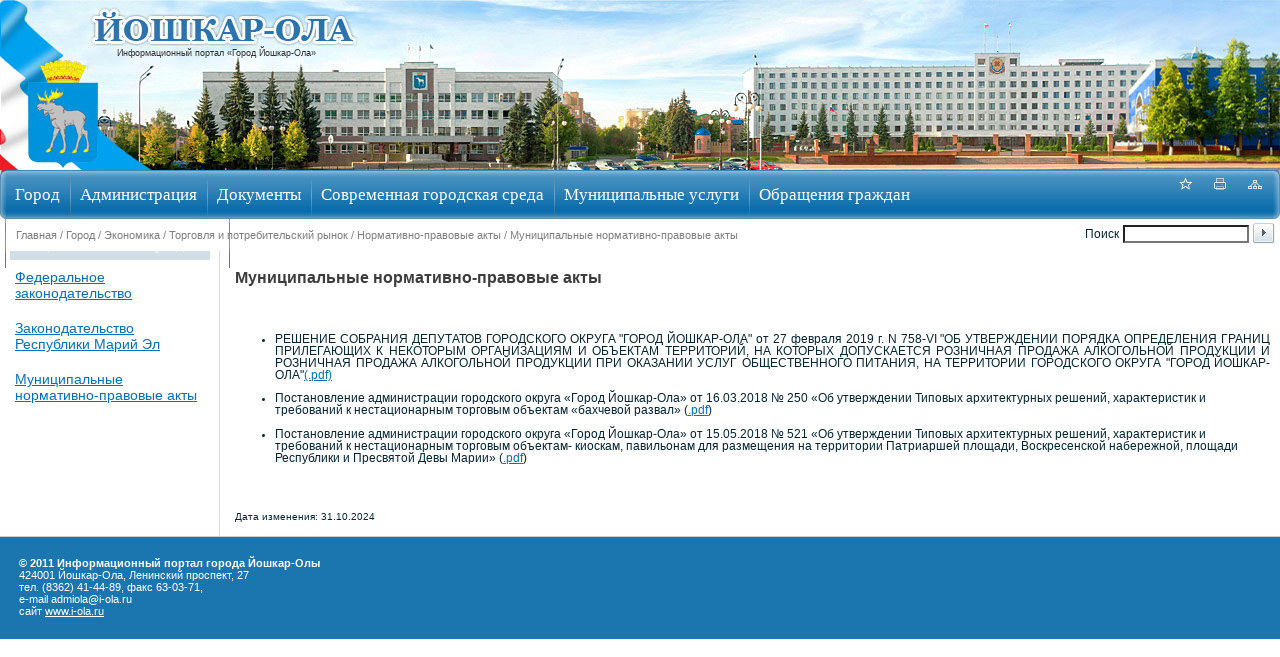

--- FILE ---
content_type: text/html; charset=windows-1251
request_url: https://i-ola.ru/city/finance/trade/normpravacts/normmunicipal.php
body_size: 13881
content:
<!DOCTYPE html PUBLIC "-//W3C//DTD XHTML 1.0 Transitional//EN" "http://www.w3.org/TR/xhtml1/DTD/xhtml1-transitional.dtd">
<html xmlns="http://www.w3.org/1999/xhtml" xml:lang="ru" lang="ru">
<head>
<meta http-equiv="Content-Type" content="text/html; charset=windows-1251" />
<meta name="robots" content="index, follow" />
<meta name="keywords" content="государство Россия Российская Федерация" />
<meta name="description" content="Портал органа власти" />
<link href="/bitrix/templates/modern_2018/special_version.css?170527073283469" type="text/css"  data-template-style="true"  rel="stylesheet" />
<link href="/bitrix/templates/modern_2018/components/bitrix/menu/horizontal_multilevel/style.css?17052707325261" type="text/css"  data-template-style="true"  rel="stylesheet" />
<link href="/bitrix/templates/modern_2018/components/bitrix/menu/left/style.css?1705270732443" type="text/css"  data-template-style="true"  rel="stylesheet" />
<link href="/bitrix/templates/modern_2018/styles.css?174357570311678" type="text/css"  data-template-style="true"  rel="stylesheet" />
<link href="/bitrix/templates/modern_2018/template_styles.css?17435757037624" type="text/css"  data-template-style="true"  rel="stylesheet" />
<script>(window.BX||top.BX).message({'pull_server_enabled':'N','pull_config_timestamp':'0','pull_guest_mode':'N','pull_guest_user_id':'0'});(window.BX||top.BX).message({'PULL_OLD_REVISION':'Для продолжения корректной работы с сайтом необходимо перезагрузить страницу.'});</script>

<script src="/bitrix/js/pull/protobuf/protobuf.js?1705270706274055"></script>
<script src="/bitrix/js/pull/protobuf/model.js?170527070670928"></script>
<script src="/bitrix/js/main/core/core_promise.js?17052707045220"></script>
<script src="/bitrix/js/rest/client/rest.client.js?171689023217414"></script>
<script src="/bitrix/js/pull/client/pull.client.js?171689740883427"></script>
<script type='text/javascript'>window['recaptchaFreeOptions']={'size':'normal','theme':'light','badge':'bottomright','version':'','action':'','lang':'ru','key':'6LddYtYUAAAAADyZ41Yup14kpU_eaaO24seaki2t'};</script>
<script type="text/javascript">/* 
	ReCaptcha 2.0 Google js
	modul bitrix
	Shevtcoff S.V. 
	date 24.03.17
	time 08:55
	
	Recaptchafree - object
	Recaptchafree.render() - method render
	Recaptchafree.reset() - method reset
	Recaptchafree.items - array id widget
*/

/* global grecaptcha */

"use strict";

var Recaptchafree = Recaptchafree || {};
Recaptchafree.items = new Array();
Recaptchafree.form_submit;
/**
 * render recaptcha
 * @returns false
 */
Recaptchafree.render = function() { 
   if(window.grecaptcha){
        var elements = document.querySelectorAll('div.g-recaptcha');
        var widget;
        Recaptchafree.items = [];
        for (var i = 0; i < elements.length; i++) {
            if(elements[i].innerHTML === "") {
                widget = grecaptcha.render(elements[i], {
                    'sitekey' : elements[i].getAttribute("data-sitekey"),
                    'theme' : elements[i].getAttribute("data-theme"),
                    'size' : elements[i].getAttribute("data-size"),
                    'callback' : elements[i].getAttribute("data-callback"),
                    'badge' : elements[i].getAttribute("data-badge")
                });
                elements[i].setAttribute("data-widget", widget);
                Recaptchafree.items.push(widget);
            } else {
                widget =  elements[i].getAttribute("data-widget");
                Recaptchafree.items.push(parseInt(widget));
            }
        }
    } 
    
};
/**
 * reset recaptcha after ajax or show modal
 * @returns  false
 */
Recaptchafree.reset = function() { 
   if(window.grecaptcha){
        Recaptchafree.render();
            for (var i = 0; i < Recaptchafree.items.length; i++) {
                grecaptcha.reset(Recaptchafree.items[i]);
            } 

    }  
};
/**
 * callback submit form with invisible recaptcha
 * @param {type} token
 * @returns false
 */
function RecaptchafreeSubmitForm(token) {
    if(Recaptchafree.form_submit !== undefined){
        var x = document.createElement("INPUT"); // create token input
        x.setAttribute("type", "hidden");  
        x.name = "g-recaptcha-response";
        x.value = token;
        Recaptchafree.form_submit.appendChild(x);  // append current form
        var elements = Recaptchafree.form_submit.elements;
        for (var i = 0; i < elements.length; i++) {
            if(elements[i].getAttribute("type") === "submit")  {
                var submit_hidden = document.createElement("INPUT"); // create submit input hidden
                submit_hidden.setAttribute("type", "hidden");  
                submit_hidden.name = elements[i].name;
                submit_hidden.value = elements[i].value;
                Recaptchafree.form_submit.appendChild(submit_hidden);  // append current form
            }
        }
        document.createElement('form').submit.call(Recaptchafree.form_submit); // submit form
    }       
};
/**
 * onload recaptcha  
 * @returns  false
 */
function onloadRecaptchafree(){
    Recaptchafree.render();
    // If invisible recaptcha on the page
    if (document.addEventListener) { 
        document.addEventListener('submit',function(e){
            if(e.target && e.target.tagName === "FORM"){
                var g_recaptcha = e.target.querySelectorAll('div.g-recaptcha');
                if(g_recaptcha[0] !== undefined && g_recaptcha[0].getAttribute("data-size") === "invisible"){
                    var widget_id = g_recaptcha[0].getAttribute("data-widget");
                    grecaptcha.execute(widget_id);
                    Recaptchafree.form_submit = e.target;
                    e.preventDefault();    
                }
            } 
        }, false);
    } else {
        document.attachEvent("onsubmit", function(e){
            var target = e.target || e.srcElement;
            if(e.target && e.target.tagName === "FORM"){
                var widget_id = e.target.getAttribute("data-widget");
                grecaptcha.execute(widget_id);
                Recaptchafree.form_submit = target;    
                e.returnValue = false;
            }
        });
    }
    // hide grecaptcha-badge, if multi invisible recaptcha
    var badges = document.querySelectorAll('.grecaptcha-badge'); 
    for (var i = 1; i < badges.length; i++) {
        badges[i].style.display="none";
    }
} </script>



<script src="/bitrix/templates/modern_2018/js/-jquery.min.js?170527073284319"></script>
<script src="/bitrix/templates/modern_2018/js/js.cookie.min.js?17052707321783"></script>
<script src="/bitrix/templates/modern_2018/js/jquery.formstyler.min.js?170527073218746"></script>
<script src="/bitrix/templates/modern_2018/js/jquery.matchHeight-min.js?17052707323045"></script>
<script src="/bitrix/templates/modern_2018/js/jquery.mobileNav.min.js?17052707321915"></script>
<script src="/bitrix/templates/modern_2018/js/jquery.tabsToSelect.min.js?17052707322069"></script>
<script src="/bitrix/templates/modern_2018/js/owl.carousel.min.js?170527073240401"></script>
<script src="/bitrix/templates/modern_2018/js/perfect-scrollbar.jquery.min.js?170527073222422"></script>
<script src="/bitrix/templates/modern_2018/js/responsive-tables.js?17052707321742"></script>
<script src="/bitrix/templates/modern_2018/js/special_version.js?17052707324482"></script>
<script src="/bitrix/templates/modern_2018/js/main.js?170527073211209"></script>
<script src="/bitrix/templates/modern_2018/components/bitrix/menu/horizontal_multilevel/script.js?1705270732547"></script>
<script type="text/javascript">var _ba = _ba || []; _ba.push(["aid", "fbd3e9fa6f9a751f3fd8bdc328e4f0f2"]); _ba.push(["host", "i-ola.ru"]); (function() {var ba = document.createElement("script"); ba.type = "text/javascript"; ba.async = true;ba.src = (document.location.protocol == "https:" ? "https://" : "http://") + "bitrix.info/ba.js";var s = document.getElementsByTagName("script")[0];s.parentNode.insertBefore(ba, s);})();</script>


<meta http-equiv="X-UA-Compatible" content="IE=7" />
<link rel="icon" type="image/png" href="/images/fav/favicon_i-ola_16x16.png" sizes="16x16">
<link rel="icon" type="image/png" href="/images/fav/favicon_i-ola_32x32.png" sizes="32x32">
<link rel="icon" href="/images/fav/favicon_i-ola.ico" sizes="48x48">
<link rel="stylesheet" type="text/css" media="print" href="/bitrix/templates/modern_2018/print.css" />
<link rel="alternate stylesheet" type="text/css" media="screen,projection" href="/bitrix/templates/modern_2018/print.css" title="print" />
<title>Муниципальные нормативно-правовые акты -  Официальный сайт администрации городского округа "Город Йошкар-Ола"</title>

<!--[if lt IE 6]><style type="text/css">#main-page{width:100%;} #page-content{width:100%;}</style><![endif]-->
<script type="text/javascript" src="/bitrix/templates/modern_2018/script.js"></script>


<script data-skip-moving="true">
		function loadFont(t,e,n,o){function a(){if(!window.FontFace)return!1;var t=new FontFace("t",'url("data:application/font-woff2,") format("woff2")',{}),e=t.load();try{e.then(null,function(){})}catch(n){}return"loading"===t.status}var r=navigator.userAgent,s=!window.addEventListener||r.match(/(Android (2|3|4.0|4.1|4.2|4.3))|(Opera (Mini|Mobi))/)&&!r.match(/Chrome/);if(!s){var i={};try{i=localStorage||{}}catch(c){}var d="x-font-"+t,l=d+"url",u=d+"css",f=i[l],h=i[u],p=document.createElement("style");if(p.rel="stylesheet",document.head.appendChild(p),!h||f!==e&&f!==n){var w=n&&a()?n:e,m=new XMLHttpRequest;m.open("GET",w),m.onload=function(){m.status>=200&&m.status<400&&(i[l]=w,i[u]=m.responseText,o||(p.textContent=m.responseText))},m.send()}else p.textContent=h}}

		loadFont('OpenSans', '/bitrix/templates/modern_2018/opensans.css', '/bitrix/templates/modern_2018/opensans-woff2.css');
	</script>
	


</head>
<body>

<div id="panel"></div>
<div class="body-wrapper clearfix">
    <div class="special-settings">
        <div class="container special-panel-container">
            <div class="content">
                <div class="aa-block aaFontsize">
                    <div class="fl-l">Размер:</div>
                    <a class="aaFontsize-small" data-aa-fontsize="small" href="#" title="Уменьшенный размер шрифта">A</a><!--
				 --><a class="aaFontsize-normal a-current" href="#" data-aa-fontsize="normal" title="Нормальный размер шрифта">A</a><!--
				 --><a class="aaFontsize-big" data-aa-fontsize="big" href="#" title="Увеличенный размер шрифта">A</a>
                </div>
                <div class="aa-block aaColor">
                    Цвет:
                    <a class="aaColor-black a-current" data-aa-color="black" href="#" title="Черным по белому"><span>C</span></a><!--
				 --><a class="aaColor-yellow" data-aa-color="yellow" href="#" title="Желтым по черному"><span>C</span></a><!--
				 --><a class="aaColor-blue" data-aa-color="blue" href="#" title="Синим по голубому"><span>C</span></a>
                </div>

                <div class="aa-block aaImage">
                    Изображения
				<span class="aaImage-wrapper">
					<a class="aaImage-on a-current" data-aa-image="on" href="#">Вкл.</a><!--
					 --><a class="aaImage-off" data-aa-image="off" href="#">Выкл.</a>
				</span>
                </div>
                <span class="aa-block"><a href="/testing/?set-aa=normal" data-aa-off><i class="icon icon-special-version"></i> Обычная версия сайта</a></span>
            </div>
        </div> <!-- .container special-panel-container -->
    </div> <!-- .special-settings -->
    
    
    
      
<div id="divHead" class="aa-hide">
	<div id="divHeadBg">
		<div id="gerb_link"><a title="На главную" href="/"><img src="/files/images/header-gerb.png" alt="Герб города" title="Герб города"/></a></div>
	</div>
	
	<a id="headText" href="/">Информационный портал «Город Йошкар-Ола»</a>



	
</div>


<div id="page-container">
	



	<div id="top-menu-section">
		
		<div id="site-icons">
        	
            
			<a href="/search/map.php" class="sitemap-icon" title="Карта портала"></a>
			<a href="#print" onclick="SetPrintCSS(true)" rel="nofollow" class="print-icon" title="Версия для печати"></a>
			<a href="" onclick="return AddToBookmark()" class="favourite-icon" title="Добавить страницу в избранное"></a>
		</div>

		<noindex><div id="top-menu-left-corner">
			<div id="top-menu">
			
<ul id="horizontal-multilevel-menu">



		<li class="root-item"><a href="/city/" class="root-item">Город</a>
		<ul>
	
		<li><a href="/city/generalinf/" class="parent">Йошкар-Ола - общая информация</a>
		<ul>
	
						<li><a href="/city/generalinf">Общая информация</a></li>
			
						<li><a href="/city/generalinf/yoshkar-ola-is-better-to-see-once.php">Йошкар-Ола  - лучше один раз увидеть</a></li>
			
						<li><a href="/city/generalinf/history/index.php">История</a></li>
			
						<li><a href="/city/generalinf/gerb.php">Символика</a></li>
			
						<li><a href="/city/generalinf/twin_cities/index.php">Города-побратимы</a></li>
			
						<li><a href="/city/generalinf/teatri.php">Театры</a></li>
			
						<li class=" item-last"><a href="/city/generalinf/kontseptsiya-novogodnego-oformleniya-2026.php">Концепция Новогоднего оформления - 2026</a></li>
						</ul></li>
						<li><a href="/city/SocSeti/index.php">Мы в социальных сетях и мессенджерах</a></li>
			
						<li><a href="http://yo.map.office.transnavi.ru/">Транспорт Онлайн</a></li>
			
						<li><a href="/about/administraciya/kontraktsektor/zakupki_malogo_obema.php">Закупки малого объема</a></li>
			
		<li><a href="/city/sodeystvie_razvitiyu_konkurentsii/" class="parent">Содействие развитию конкуренции</a>
		<ul>
	
						<li><a href="/city/sodeystvie_razvitiyu_konkurentsii/Antimonopol_komplaens/">Антимонопольный комплаенс</a></li>
			
						<li class=" item-last"><a href="/city/finance/sodeystvie_razvitiyu_konkurentsii/normativno_pravovye_akty/">Содейcтвие развитию конкуренции</a></li>
						</ul></li>
		<li class="item-selected"><a href="/city/finance/" class="parent">Экономика</a>
		<ul>
	
						<li><a href="/city/finance/city_news/index.php">Новости экономики</a></li>
			
						<li><a href="/city/generalinf/index.php">Краткие сведения о городе Йошкар-Оле</a></li>
			
						<li><a href="/city/finance/investments/">Инвестиционная привлекательность города Йошкар-Олы</a></li>
			
						<li><a href="/city/finance/itogi/">Итоги социально-экономического развития</a></li>
			
						<li><a href="/city/finance/promyshlennost/index.php">Промышленность</a></li>
			
						<li><a href="/city/finance/ekon_passport/pass.php">Экономический паспорт</a></li>
			
						<li><a href="/city/finance/strategic_planning/">Стратегическое планирование</a></li>
			
						<li><a href="/city/finance/prognoz_2014-2016.php">Прогноз социально-экономического развития</a></li>
			
						<li><a href="/city/finance/projects_programms/index.php">Муниципальные программы</a></li>
			
						<li><a href="/city/finance/zanyatost/">Неформальная занятость</a></li>
			
						<li><a href="/city/finance/small_predprinimatelstvo/index.php">Малое предпринимательство</a></li>
			
						<li><a href="/city/finance/orv.php">Оценка регулирующего воздействия</a></li>
			
						<li><a href="/city/finance/zashchita_prav_potrebiteley/">Защита прав потребителей</a></li>
			
						<li><a href="/city/finance/sodeystvie_razvitiyu_konkurentsii/normativno_pravovye_akty/">Содействие развитию конкуренции</a></li>
			
						<li><a href="/city/finance/trade/index.php">Торговля и потребительский рынок</a></li>
			
						<li><a href="/city/finance/svedeniya_koordin/sveden_koord.php">Реализация распоряжения Правительства Российской Федерации от 09.02.2017 года № 232-р</a></li>
			
						<li><a href="/city/finance/sovet_direktorov/">Совет директоров предприятий города Йошкар-Олы</a></li>
			
						<li><a href=""></a></li>
			
						<li><a href="/city/finance/realiz_ukazov.php">Реализация указов президента РФ от 7 мая 2012г.</a></li>
			
						<li class=" item-last"><a href="/city/finance/small_predprinimatelstvo/stroit_plosh_2016.php">Список строящихся объектов на первом этаже</a></li>
						</ul></li>
		<li><a href="/city/finrazdel/" class="parent">Финансы</a>
		<ul>
	
						<li><a href="/city/finrazdel/finans_news/index.php">Новости</a></li>
			
						<li><a href="/city/finrazdel/Budget/">Бюджет для граждан</a></li>
			
						<li><a href="http://www.i-ola.ru/about/administraciya/finupr/index.php">Финансовое управление администрации</a></li>
			
						<li><a href="/city/finrazdel/NPA/">НПА</a></li>
			
						<li><a href="/city/finrazdel/nalog/">Налоговая политика</a></li>
			
						<li><a href="/city/finrazdel/UCHOTCH/">Учет и отчетность</a></li>
			
						<li><a href="/city/finrazdel/INFANALIT/">Информационные и аналитические материалы</a></li>
			
						<li><a href="/city/finrazdel/fincontrol/">Муниципальный финансовый контроль</a></li>
			
						<li><a href="/city/finrazdel/REFORM/">Реформирование финансов</a></li>
			
						<li><a href="/city/finrazdel/FinMenedgment/">Финансовый менеджмент</a></li>
			
						<li class=" item-last"><a href="/city/finrazdel/byudzhetnyy-prognoz.php">Бюджетный Прогноз</a></li>
						</ul></li>
		<li><a href="/city/Turizm/" class="parent">Туризм</a>
		<ul>
	
						<li><a href="/city/Turizm/index.php">Новости</a></li>
			
						<li><a href="/city/Turizm/turistsko_informatsionnyy_tsent.php">Туристско-информационный центр г. Йошкар-Олы</a></li>
			
						<li><a href="/city/Turizm/turistskiy_kod.php">Туристский код города Йошкар-Олы</a></li>
			
						<li><a href="/city/Turizm/turizm-v-respublike-mariy-el.php">Туризм в Республике Марий Эл</a></li>
			
						<li class=" item-last"><a href="/city/Turizm/granitsy-territorii.php">Границы территории туристского центра города Йошкар-Олы</a></li>
						</ul></li>
		<li><a href="/city/socs/" class="parent">Социальная сфера</a>
		<ul>
	
						<li><a href="http://www.yola.edu12.ru/">Образование</a></li>
			
						<li><a href="http://portal.mari.ru/minzdrav/Pages/jurisdiction.aspx">Здравоохранение</a></li>
			
						<li><a href="http://kultura.mari-el.muzkult.ru/">Культура</a></li>
			
						<li><a href="/city/socs/sport/">Физкультура и спорт</a></li>
			
						<li><a href="/city/socs/molod_politika.php">Молодежная политика</a></li>
			
						<li><a href="/city/socs/job/job.php">Социальная защита</a></li>
			
						<li><a href="/city/socs/zentr_zan.php">Центр занятости</a></li>
			
						<li class=" item-last"><a href="/city/socs/sotsi_partnerstvo.php">Социальное партнерство</a></li>
						</ul></li>
		<li><a href="/city/kumi/" class="parent">Муниципальное имущество</a>
		<ul>
	
						<li><a href="/city/kumi/info.php">Информация КУМИ</a></li>
			
						<li><a href="/city/kumi/oformlenie.php">Оформление документов(КУМИ)</a></li>
			
						<li><a href="/city/kumi/mun_zem_kontrol.php">Муниципальный земельный контроль</a></li>
			
						<li><a href="/city/kumi/prog_plan/">Прогнозный план приватизации</a></li>
			
						<li><a href="/city/kumi/resh_usl_priv.php">Решения об условиях приватизации</a></li>
			
						<li><a href="/city/kumi/progn_plan_info/">Раскрытие информации муниципальными предприятиями и хозяйственными обществами включенными в прогнозный план приватизации</a></li>
			
						<li><a href="/city/kumi/munimarenda/impoddpredpr.php">Имущественная поддержка субъектов малого и среднего предпринимательства</a></li>
			
						<li><a href="/city/kumi/izv/index.php">Извещение о предоставлении земельного участка</a></li>
			
						<li><a href="/city/kumi/kumi_izv_izjatie_1.php">Сообщения о планируемом изъятии земельных участков для государственных или муниципальных нужд</a></li>
			
						<li><a href="/city/kumi/national_inventory.php">Народная инвентаризация</a></li>
			
						<li><a href="/city/kumi/plan_control_kumi_imushestvo.php">План-график проверок по контролю за использованием по назначению и сохранностью муниципального имущества</a></li>
			
						<li><a href="/city/kumi/plan-control-kumi-trud.php">План проведения плановых проверок за соблюдением трудового законодательства и иных нормативных правовых актов, содержащих нормы трудового права</a></li>
			
						<li><a href="/city/kumi/collateral_fund/">Перечень объектов залогового фонда</a></li>
			
						<li><a href="/city/kumi/reestr-munitsipalnogo-imushchestva.php">Реестр муниципального имущества</a></li>
			
						<li><a href="/city/kumi/izv/izv_kadastr_otsenka.php">Извещение о принятии решения о проведении государственной кадастровой оценки  земель промышленности, энергетики, транспорта, связи, радиовещания, телевидения, информатики, земель для обеспечения космической деятельности, земель обороны, безопасности и земель иного специального назначения на территории Республики Марий Эл в 2023 году, а также  о приеме государственным бюджетным учреждением Республики Марий Эл «Центр государственной кадастровой оценки» деклараций о характеристиках объектов недвижимости</a></li>
			
						<li><a href="/city/kumi/informatsiya-po-subsidiyam-na-podderzhku-gorodskogo-nazemnogo-elektricheskogo-transporta.php">Информация по субсидиям на поддержку городского наземного электрического транспорта</a></li>
			
						<li><a href="/city/kumi/Ownerless power facilities/">Бесхозяйные объекты электроэнергетики</a></li>
			
						<li><a href="/city/kumi/Pravoobladat/">Выявление правообладателей ранее учтенных объектов недвижимости</a></li>
			
						<li><a href="/city/kumi/Utverzhdenie_rezultatov_opredeleniya_kadastrovoy_stoimosti.php">Об утверждении результатов определения кадастровой стоимости всех учтенных в Едином государственном реестре недвижимости на территории Республики Марий Эл земельных участков</a></li>
			
						<li><a href="/city/kumi/proved_gos_kadastr_otsenki.php">О проведении государственной кадастровой оценки всех учтенных в Едином государственном реестре недвижимости на территории Республики Марий Эл зданий, помещений, сооружений, объектов незавершенного строительства, машино-мест</a></li>
			
						<li class=" item-last"><a href="/city/kumi/Kom_kad_rab_2025/index.php">Комплекные кадастровые работы 2025 год</a></li>
						</ul></li>
		<li><a href="/city/construction_and_housing/" class="parent">Жилищные отношения</a>
		<ul>
	
						<li><a href="/city/construction_and_housing/ob_ochered_2012.php">Списки нуждающихся в получении жилых помещений</a></li>
			
						<li><a href="/city/construction_and_housing/resettlement/">Переселение граждан</a></li>
			
						<li><a href="/city/construction_and_housing/obespechenie_otd_kategorii.php">Обеспечение жилыми помещениями отдельных категорий граждан</a></li>
			
						<li><a href="/city/construction_and_housing/priznanie_maloimuch.php">Принятие граждан на учет в качестве нуждающихся в жилых помещениях</a></li>
			
						<li><a href="/city/construction_and_housing/inie_gil_otnosh.php">Иные вопросы</a></li>
			
						<li><a href="/city/construction_and_housing/sots_naym.php">Информация об очередности предоставления жилых помещений на условиях социального найма</a></li>
			
						<li><a href="/city/construction_and_housing/srok_deystviya_dogovora.php">О сокращении срока действия договора найма специализированного жилого помещения, заключенного с детьми-сиротами</a></li>
			
						<li class=" item-last"><a href="/city/socs/sport/youth_policy/">Жильё для молодой семьи</a></li>
						</ul></li>
		<li><a href="/city/urban_economy/" class="parent">Городское хозяйство</a>
		<ul>
	
						<li><a href="/city/urban_economy/normative_legal_acts.php">Нормативно-правовые акты</a></li>
			
						<li><a href="/city/urban_economy/docs.php">Документы</a></li>
			
						<li><a href="/about/dependents/kumi_podved.php">Муниципальные предприятия городского округа "Город Йошкар-Ола"</a></li>
			
						<li><a href="/city/finance/tariff_regulation/">Тарифное регулирование</a></li>
			
						<li><a href="/city/urban_economy/tsjjsk">ТСЖ, ТСН, ЖСК</a></li>
			
						<li><a href="/city/urban_economy/teploschema/index.php">Схема теплоснабжения</a></li>
			
						<li><a href="/city/urban_economy/otopit_sezon/">Проверка готовности к отопительному периоду</a></li>
			
						<li><a href="/city/urban_economy/water_supply">Схема водоснабжения и водоотведения</a></li>
			
						<li><a href="/city/urban_economy/urban_economy_voda2015.php">Сведения о качестве питьевых вод</a></li>
			
						<li><a href="/city/urban_economy/mungilcontrol/">Муниципальный жилищный контроль</a></li>
			
						<li><a href="/city/urban_economy/mundorcontrol.php">Муниципальный дорожный контроль</a></li>
			
						<li><a href="/city/urban_economy/Munblag_control/">Муниципальный контроль в сфере благоустройства</a></li>
			
						<li><a href="/city/urban_economy/public_control">Общественный контроль</a></li>
			
						<li><a href="/city/urban_economy/road_maintenance/">Ремонт дорог</a></li>
			
						<li><a href="/city/urban_economy/road_safety_comission/">Городская комиссия по безопасности дорожного движения городского округа «Город Йошкар-Ола»</a></li>
			
						<li><a href="/city/urban_economy/snow_removal/">Уборка территорий</a></li>
			
						<li><a href="/city/urban_economy/abandoned_vehicles/">Брошенный транспорт</a></li>
			
						<li><a href="/city/urban_economy/out_conkurs_dom/index.php">Открытые конкурсы на управление многоквартирными домами</a></li>
			
						<li><a href="/city/urban_economy/Unauthorized non-stationary objects/">Самовольно (незаконно) установленные нестационарные объекты</a></li>
			
						<li><a href="/city/urban_economy/Poluchateli_subsidiy/">Отбор получателей субсидий</a></li>
			
						<li class=" item-last"><a href="/city/urban_economy/OrgDorDvizh/">Организация дорожного движения</a></li>
						</ul></li>
						<li><a href="/city/tos/index.php">Территориальное общественное самоуправление</a></li>
			
		<li><a href="/city/public_transportation/" class="parent">Общественный транспорт</a>
		<ul>
	
						<li><a href="/city/public_transportation/index.php">Общая информация</a></li>
			
						<li><a href="/city/public_transportation/municipal_routes.php">Реестр муниципальных маршрутов</a></li>
			
						<li><a href="/city/public_transportation/contact.php">Контактная информация</a></li>
			
						<li><a href="/city/public_transportation/regulations.php">Нормативно-правовые акты</a></li>
			
						<li><a href="/city/public_transportation/contests.php">Конкурсы</a></li>
			
						<li><a href="/city/public_transportation/transport_service.php">Нарушения в области транспортного обслуживания</a></li>
			
						<li class=" item-last"><a href="/city/public_transportation/other_information.php">Иная информация</a></li>
						</ul></li>
		<li><a href="/city/ecologia/" class="parent">Экологическая обстановка</a>
		<ul>
	
						<li><a href="/city/ecologia/prirod_usl.php">Природные условия г.Йошкар-Олы</a></li>
			
						<li><a href="/city/ecologia/env_problems/">Экологические проблемы г.Йошкар-Олы</a></li>
			
						<li><a href="/city/ecologia/ozelenenie_goroda_prog.php">Программа «Озеленение города Йошкар-Олы»</a></li>
			
						<li><a href="/city/ecologia/socio_ecological_conditions.php">Социально-экологические условия жизни горожан</a></li>
			
						<li><a href="/city/ecologia/natural_complex.php">Состояние природного комплекса</a></li>
			
						<li><a href="/city/ecologia/monitoring atm vozdha.php">Мониторинг состояния атмосферного воздуха</a></li>
			
						<li class=" item-last"><a href="/city/ecologia/environmental_education_center.php">Экологический центр образования и воспитания   города Йошкар-Олы</a></li>
						</ul></li>
						<li><a href="/city/go_chs/index.php">Защита населения</a></li>
			
						<li><a href="/city/military/">Военный комиссариат</a></li>
			
						<li><a href="/city/public_council/">Общественный совет МО "Город Йошкар-Ола"</a></li>
			
						<li><a href="/city/finance/trade/public_discuss/">Общественные обсуждения</a></li>
			
						<li><a href="/young_forum/">Молодежный форум</a></li>
			
						<li><a href="/city/KTO/index.php">Вопросы по ТКО</a></li>
			
						<li><a href="http://i-ola.ru/oprosi/quiz/kak-yoshkarolintsy-provodyat-svobodnoe-vremya/">Электронный референдум</a></li>
			
						<li><a href="/city/tsentr_profilaktiki_pravonarusheniy/">Центр профилактики правонарушений</a></li>
			
						<li><a href="/city/soyuz_pensionerov_rossii/index.php">Региональное отделение « Союз пенсионеров России»</a></li>
			
						<li><a href="/city/Karta_volontera/">Карта волонтёра</a></li>
			
						<li><a href="/city/generalinf/history/books_about_war.php">Книги памяти</a></li>
			
						<li><a href="https://gazprommap.ru/">Интерактивная карта газификации регионов Российской Федерации</a></li>
			
						<li><a href="/city/besplatnaya-dogazifikatsiya.php">Бесплатная догазификация</a></li>
			
						<li><a href="/city/antinarkot_kom/">Антинаркотическая комиссия городского округа «Город Йошкар-Ола»</a></li>
			
						<li class=" item-last"><a href="/city/Young_parlament/">Молодёжный парламент</a></li>
						</ul></li>
		<li class="root-item"><div class="root-separator"></div><a href="/about/" class="root-item">Администрация</a>
		<ul>
	
						<li><a href="/about/struktura_adm_26_05_10.php">Структура</a></li>
			
						<li><a href="/about/shema.php">Схема управления</a></li>
			
		<li><a href="/about/officials/" class="parent">Руководители</a>
		<ul>
	
						<li><a href="/about/officials/index.php">Врио мэра города Йошкар-Олы</a></li>
			
						<li><a href="/about/officials/speeches_mayor.php">Тексты официальных выступлений мэра города Йошкар-Ола</a></li>
			
						<li><a href="/about/officials/zam_mer.php">Заместители мэра города Йошкар-Олы</a></li>
			
						<li><a href="/about/officials/visits">Выступления, визиты, поездки, прием делегаций</a></li>
			
						<li class=" item-last"><a href="/about/officials/proposals">Благодарности и предложения</a></li>
						</ul></li>
						<li><a href="/about/polnomoch_administraciya.php">Полномочия</a></li>
			
						<li><a href="/about/administraciya/index.php">Структурные подразделения</a></li>
			
						<li><a href="/about/contacts/">Контакты</a></li>
			
		<li><a href="/about/dependents/" class="parent">Подведомственные организации</a>
		<ul>
	
						<li><a href="/about/dependents/kumi_podved.php">Подведомственные организации КУМИ</a></li>
			
						<li><a href="/about/dependents/kult_podved.php">Подведомственные организации управления культуры</a></li>
			
						<li><a href="/about/dependents/obr_podved/index.php">Подведомственные организации управления образования</a></li>
			
						<li><a href="/about/dependents/go_chs_podved.php">Подведомственные организации управления по делам ГО и ЧС</a></li>
			
						<li class=" item-last"><a href="/about/dependents/admyola_podved.php">Подведомственные организации администрации городского округа «Город Йошкар-Ола»</a></li>
						</ul></li>
		<li><a href="/about/kadry/" class="parent">Кадровое обеспечение</a>
		<ul>
	
						<li><a href="/about/kadry/index.php">Новости, конкурсы, вакансии</a></li>
			
						<li><a href="/about/kadry/kontakt_kadr.php">Отдел муниципальной службы и кадровой работы. Контакты</a></li>
			
						<li><a href="/about/kadry/komisiya_slug_treb_i_konflikt.php">Комиссия по соблюдению требований к служебному поведению муниципальных служащих администрации, органов администрации городского округа «Город Йошкар-Ола» и урегулированию конфликта интересов</a></li>
			
						<li><a href="/about/kadry/poryadok_postupl.php">Порядок поступления на муниципальную службу</a></li>
			
						<li><a href="/about/kadry/komissia.php">Комиссия для проведения конкурса на замещение вакантной должности</a></li>
			
						<li><a href="/about/kadry/kval_treb.php">Квалификационные требования  для замещения должностей муниципальной службы</a></li>
			
						<li><a href="/about/kadry/rezerv_kadrov.php">Резерв управленческих кадров</a></li>
			
						<li><a href="/about/kadry/kadroviy_rezerv.php">Кадровый резерв</a></li>
			
						<li><a href="/about/kadry/Molodyezhnyy_kadrovyy_rezerv.php">Молодёжный кадровый резерв</a></li>
			
						<li><a href="/about/kadry/obgalovanie.php">Обжалование результатов конкурса</a></li>
			
						<li><a href="/about/kadry/results.php">Результаты конкурса на замещение должности</a></li>
			
						<li class=" item-last"><a href="/about/kadry/dop_prof_obrazov.php">Дополнительное профессиональное образование</a></li>
						</ul></li>
						<li><a href="/about/anticorruption/index.php">Противодействие коррупции</a></li>
			
						<li><a href="/about/Zpd/index.php">Защита персональных данных</a></li>
			
						<li><a href="/about/proverki/index.php">Проверки</a></li>
			
						<li><a href="/about/commission.php">Комиссии администрации</a></li>
			
						<li><a href="/about/munzakaz.php">Муниципальные закупки</a></li>
			
		<li><a href="/about/statistics/" class="parent">Статистическая информация</a>
		<ul>
	
						<li><a href="/about/statistics/index.php">Статистическая информация</a></li>
			
						<li><a href="/about/statistics/municipal/">Численность муниципальных служащих, работников муниципальных учреждений</a></li>
			
						<li class=" item-last"><a href="/about/statistics/doxod/">Сведения о доходах, расходах, об имуществе и обязательствах имущественного характера муниципальных служащих</a></li>
						</ul></li>
						<li><a href="/about/massmedia/">Учрежденные СМИ</a></li>
			
						<li><a href="/about/infosystems/">Информационные системы</a></li>
			
						<li><a href="/about/zashchita_truda/">Охрана труда</a></li>
			
		<li><a href="/about/info/" class="parent">Информация</a>
		<ul>
	
						<li><a href="/about/info/news/">Новости</a></li>
			
						<li><a href="/about/info/messages/index.php">Информационные сообщения</a></li>
			
						<li><a href="/about/info/anounces/">Афиша</a></li>
			
						<li><a href="/about/info/projects/">Мероприятия</a></li>
			
						<li><a href="/about/info/concurs/">Конкурсы и аукционы</a></li>
			
						<li class=" item-last"><a href="/about/info/procuracy/">Прокуратура информирует и разъясняет</a></li>
						</ul></li>
						<li class=" item-last"><a href="/about/Perepis2021/"></a></li>
						</ul></li>
		<li class="root-item"><div class="root-separator"></div><a href="/regulatory/" class="root-item">Документы</a>
		<ul>
	
						<li><a href="/regulatory/statute/">Устав города</a></li>
			
						<li><a href="/regulatory/index.php">Правовые акты</a></li>
			
						<li><a href="/regulatory/bills/">Проекты решений Собрания депутатов</a></li>
			
						<li><a href="/regulatory/reglament/index.php">Регламент администрации</a></li>
			
						<li><a href="/regulatory/pravonar/index.php">Сводная таблица о составах административных правонарушений</a></li>
			
						<li><a href="/regulatory/grad/index.php">Градостроительство</a></li>
			
						<li><a href="/about/administraciya/archive/municipal_archives/">Муниципальный архив</a></li>
			
						<li><a href="/regulatory/property/">Оформление документов(КУМИ)</a></li>
			
						<li><a href="/regulatory/ekologiya/index.php">Экология</a></li>
			
						<li><a href="/regulatory/publichearings/">Публичные слушания</a></li>
			
						<li><a href="/regulatory/Dizain_GorSred/">Дизайн городской среды</a></li>
			
						<li class=" item-last"><a href="/regulatory/PravilaBlag/index.php">Правила благоустройства</a></li>
						</ul></li>
		<li class="root-item"><div class="root-separator"></div><a href="/modern_env/" class="root-item">Современная городская среда</a>
		<ul>
	
						<li><a href="/modern_env/news/">Новости проекта</a></li>
			
						<li><a href="/modern_env/docs/">Документы</a></li>
			
						<li><a href="/modern_env/mp/">Муниципальная программа</a></li>
			
						<li><a href="/modern_env/release_mp/">Реализация муниципальной программы</a></li>
			
						<li class=" item-last"><a href="/modern_env/vibor_terr/">Общественные территории для голосования на 2026 год</a></li>
						</ul></li>
		<li class="root-item"><div class="root-separator"></div><a href="/gosserv/" class="root-item">Муниципальные услуги</a>
		<ul>
	
						<li><a href="/gosserv/">Муниципальные услуги</a></li>
			
						<li><a href="/gosserv/reglament/">Регламенты муниципальных услуг</a></li>
			
						<li><a href="/gosserv/document/">Нормативные документы</a></li>
			
						<li class=" item-last"><a href=""></a></li>
						</ul></li>
		<li class="root-item"><div class="root-separator"></div><a href="/feedback/" class="root-item">Обращения граждан</a>
		<ul>
	
						<li><a href="/feedback/index.php">Порядок приема и рассмотрения обращений</a></li>
			
						<li><a href="/feedback/personal/index.php">Организация личного приема граждан, юридических лиц</a></li>
			
						<li><a href="/feedback/inetpriem/index2.php">Обращения</a></li>
			
						<li><a href="/feedback/appeal_analysis/">Анализ обращений граждан</a></li>
			
						<li><a href="/feedback/law-map/">Законодательная карта</a></li>
			
						<li><a href="/feedback/reports.php">Отчеты перед населением</a></li>
			
						<li class=" item-last"><a href=""></a></li>
						</ul></li>
					<li class="root-item"><div class="root-separator"></div><a href="/city/finance/trade/public_discuss/" class="root-item">Общественные обсуждения</a></li>
			
					<li class="root-item"><div class="root-separator"></div><a href="/electoral/" class="root-item">Избирательные округа</a></li>
			</ul>
<div class="menu-clear-left"></div></div>
		</div></noindex>

	</div>

		<div id="breadcumb-section">

		<div id="search">
			<form method="get" action="/search/">
				<span class="search-text">Поиск</span>
				<input class="search-field" type="text" name="q"/>
				<input class="search-submit" type="image" alt="" src="/bitrix/templates/modern_2018/images/search-button.gif"/>
			</form>
		</div>

		<div id="navigation">
			<a href="/" title="Главная">Главная</a> / <a href="/city/" title="Город">Город</a> / <a href="/city/finance/" title="Экономика">Экономика</a> / <a href="/city/finance/trade/" title="Торговля и потребительский рынок">Торговля и потребительский рынок</a> / <a href="/city/finance/trade/normpravacts/" title="Нормативно-правовые акты">Нормативно-правовые акты</a> / Муниципальные нормативно-правовые акты		</div>

	</div>
	
	<div id="page-content">

	
		<table id="main-table" cellpadding="0" cellspacing="0">
			<tr>
				<td id="left-column">
										
										
					<div class="left-column-delimiter"></div>

					<div class="left-menu">
						<div>
			<a href="/city/finance/trade/normpravacts/normfed.php">Федеральное законодательство</a></div>
			<div class="separator"></div>
								<div>
			<a href="/city/finance/trade/normpravacts/normresp.php">Законодательство Республики Марий Эл</a></div>
			<div class="separator"></div>
								<div>
			<a href="/city/finance/trade/normpravacts/normmunicipal.php" class="selected">Муниципальные нормативно-правовые акты </a></div>
			<div class="separator"></div>
			</div>



				</td>


				<td id="main-column">

					

					<h1 id="pagetitle">Муниципальные нормативно-правовые акты</h1>

					<div style="clear:both;"></div>
	 
<br />
 
<br />
 
<ul> 
  <li> 
    <p align="justify">РЕШЕНИЕ СОБРАНИЯ ДЕПУТАТОВ ГОРОДСКОГО ОКРУГА &quot;ГОРОД ЙОШКАР-ОЛА&quot; от 27 февраля 2019 г. N 758-VI &quot;ОБ УТВЕРЖДЕНИИ ПОРЯДКА ОПРЕДЕЛЕНИЯ ГРАНИЦ ПРИЛЕГАЮЩИХ К НЕКОТОРЫМ ОРГАНИЗАЦИЯМ И ОБЪЕКТАМ ТЕРРИТОРИЙ, НА КОТОРЫХ ДОПУСКАЕТСЯ РОЗНИЧНАЯ ПРОДАЖА АЛКОГОЛЬНОЙ ПРОДУКЦИИ И РОЗНИЧНАЯ ПРОДАЖА АЛКОГОЛЬНОЙ ПРОДУКЦИИ ПРИ ОКАЗАНИИ УСЛУГ ОБЩЕСТВЕННОГО ПИТАНИЯ, НА ТЕРРИТОРИИ ГОРОДСКОГО ОКРУГА &quot;ГОРОД ЙОШКАР-ОЛА&quot;<a href="/city/finance/trade/normpravacts/Resh_GorSobr2019_758-IV_09_2023.pdf" >(.pdf)</a></p>
   </li>
 
  <li> 
    <p>Постановление администрации городского округа «Город Йошкар-Ола» от 16.03.2018 № 250 «Об утверждении Типовых архитектурных решений, характеристик и требований к нестационарным торговым объектам «бахчевой развал» (<a href="/city/finance/trade/post_2018_03_250.pdf" >.pdf</a>)</p>
   </li>
 
  <li> 
    <p>Постановление администрации городского округа «Город Йошкар-Ола» от 15.05.2018 № 521 «Об утверждении Типовых архитектурных решений, характеристик и требований к нестационарным торговым объектам- киоскам, павильонам для размещения на территории Патриаршей площади, Воскресенской набережной, площади Республики и Пресвятой Девы Марии» (<a href="/city/finance/trade/post_2018_05_521.pdf" >.pdf</a>) 
      <br />
     </p>
   </li>
 </ul>
 
<div><font size="4"> 
    <br />
   </font></div>
 
<div><font size="4"> 
    <br />
   </font></div>
 
<p> </p>
 
<small>Дата изменения: 31.10.2024</small>
</td>
</tr>
</table>
	</div>

	<div id="space-for-footer"></div>
</div>

<div style="clear:both;"></div>

<div id="footer">

	<div id="copyright">
<p> <b> © 2011 Информационный портал города Йошкар-Олы</b> </p>
 
<p>424001 Йошкар-Ола, Ленинский проспект, 27 
  <br />
 тел. (8362) 41-44-89, факс 63-03-71, 
  <br />
 e-mail admiola@i-ola.ru 
  <br />
 сайт <a href="http://www.i-ola.ru/" >www.i-ola.ru</a> 
  <br />
  </p>
<br>
<span id="sputnik-informer"></span>
</div>


<div align="center" class="counter">
</div>

<div id="footer-links" align="right"></div>

</div>

<script type="text/javascript">
       (function(d, t, p) {
           var j = d.createElement(t); j.async = true; j.type = "text/javascript";
           j.src = ("https:" == p ? "https:" : "http:") + "//stat.sputnik.ru/cnt.js";
           var s = d.getElementsByTagName(t)[0]; s.parentNode.insertBefore(j, s);
       })(document, "script", document.location.protocol);
    </script>


</body>
</html>

--- FILE ---
content_type: text/css
request_url: https://i-ola.ru/bitrix/templates/modern_2018/components/bitrix/menu/horizontal_multilevel/style.css?17052707325261
body_size: 1096
content:
/*Root ul element*/
#horizontal-multilevel-menu
{
	margin:0;
	padding:0;
	/*background:#5e9bb8 url(images/header_menu_bg.gif) repeat-x;*/
	min-height:49px;
	list-style:none;
	font-size:17px;
	font-family:Georgia;
font-weight:normal;
	float:left;
	height:49px;
}

/*Other ul elements*/
#horizontal-multilevel-menu ul
{
	margin:0;
	padding:0;
	list-style:none;
}

/*Links*/
#horizontal-multilevel-menu a
{
	display:block;
	padding:4px 10px 5px 10px;
	text-decoration:none;
	text-align:center;
	font-size:17px;
	font-family:Georgia;
font-weight:normal;
}

#horizontal-multilevel-menu li
{
	float:left;
}

/*Root items*/
#horizontal-multilevel-menu li a.root-item
{
	color:white;
		font-size:17px;
	font-family:Georgia;
font-weight:normal;
	white-space:nowrap;
	padding:15px 10px 14px;
}

#horizontal-multilevel-menu li span.root-home
{
  display:block;
  width:18px;
  height:12px;
	background:url(images/home.gif) no-repeat 50% 50%;
}

#horizontal-multilevel-menu div.root-separator
{
	width:1px;
	height:49px;
	float:left;
	background:#71a7c0 url(images/separator.gif) center top no-repeat;
}

/*Root menu selected*/
#horizontal-multilevel-menu li a.root-item-selected
{
	/*background:#6ba3be url(images/hover.gif) repeat-x;*/
	color:#ebf3cc;
	font-weight:normal;
	font-size:17px;
	padding:15px 10px 14px;
	
}

/*Root items: hover*/
#horizontal-multilevel-menu li:hover a.root-item, #horizontal-multilevel-menu li.jshover a.root-item
{
	/*background:#6ba3be url(images/hover.gif) repeat-x;*/
	color:white;
	font-size:17px;
	padding:15px 10px 14px;
}

/*Item-parents*/
#horizontal-multilevel-menu a.parent
{
	background: url(images/arrow.gif) center right no-repeat;
}

/*Denied items*/
#horizontal-multilevel-menu a.denied
{
	background: url(images/lock.gif) center right no-repeat;
}

/*Child-items: hover*/
#horizontal-multilevel-menu li li:hover, #horizontal-multilevel-menu li li.jshover
{
	background:#d8e3e8;
	color:#fff;
}

/*Child-items selected*/
#horizontal-multilevel-menu li li.item-selected
{
	background:#d8e3e8;
	color:#fff;
}

/*Last item in subbox*/
#horizontal-multilevel-menu li li.item-last
{
	border-bottom:none;
}

/*Sub-menu box*/
#horizontal-multilevel-menu li ul
{
	position:absolute;
	width:200px;
	top:auto;
	display:none;
	z-index:500;
	margin-top:-2px;
	height:auto;
	background:#f2f6f8;
	border:1px solid #7da3b5;
}

/*Sub-menu item box*/
#horizontal-multilevel-menu li li 
{
	width:100%;
	border-bottom:1px solid #b1c7d6;
}

/*Item link*/
#horizontal-multilevel-menu li ul a
{
	text-align:left;
}

#horizontal-multilevel-menu li.left-margin
{
	width:10px;
}

/*Items text color & size */
#horizontal-multilevel-menu li a,
#horizontal-multilevel-menu li:hover li a,
#horizontal-multilevel-menu li.jshover li a,
#horizontal-multilevel-menu li:hover li:hover li a,
#horizontal-multilevel-menu li.jshover li.jshover li a,
#horizontal-multilevel-menu li:hover li:hover li:hover li a,
#horizontal-multilevel-menu li.jshover li.jshover li.jshover li a,
#horizontal-multilevel-menu li:hover li:hover li:hover li:hover li a,
#horizontal-multilevel-menu li.jshover li.jshover li.jshover li.jshover li a,
#horizontal-multilevel-menu li:hover li:hover li:hover li:hover li:hover li a,
#horizontal-multilevel-menu li.jshover li.jshover li.jshover li.jshover li.jshover li a
{
	color:black;
}

/*Items text color & size: hover*/
#horizontal-multilevel-menu li:hover li:hover a,
#horizontal-multilevel-menu li.jshover li.jshover a,
#horizontal-multilevel-menu li:hover li:hover li:hover a,
#horizontal-multilevel-menu li.jshover li.jshover li.jshover a,
#horizontal-multilevel-menu li:hover li:hover li:hover li:hover a,
#horizontal-multilevel-menu li.jshover li.jshover li.jshover li.jshover a
#horizontal-multilevel-menu li:hover li:hover li:hover li:hover li:hover a,
#horizontal-multilevel-menu li.jshover li.jshover li.jshover li.jshover li.jshover a
#horizontal-multilevel-menu li:hover li:hover li:hover li:hover li:hover li:hover a,
#horizontal-multilevel-menu li.jshover li.jshover li.jshover li.jshover li.jshover li.jshover a
{
	color:black;
}

#horizontal-multilevel-menu li ul ul
{
	margin:-24px 0 0 197px;
}

#horizontal-multilevel-menu li:hover ul ul,
#horizontal-multilevel-menu li.jshover ul ul,
#horizontal-multilevel-menu li:hover ul ul ul,
#horizontal-multilevel-menu li.jshover ul ul ul,
#horizontal-multilevel-menu li:hover ul ul ul ul,
#horizontal-multilevel-menu li.jshover ul ul ul ul,
#horizontal-multilevel-menu li:hover ul ul ul ul ul,
#horizontal-multilevel-menu li.jshover ul ul ul ul ul
{
	display:none;

	/*For IE7 only (http://murphy.cz/ie7-hover-ghosts-bug/#drop-down-menu-ghosts-demo)*/
	position:static;
	width:auto;
}

#horizontal-multilevel-menu li:hover ul,
#horizontal-multilevel-menu li.jshover ul,
#horizontal-multilevel-menu li li:hover ul,
#horizontal-multilevel-menu li li.jshover ul,
#horizontal-multilevel-menu li li li:hover ul,
#horizontal-multilevel-menu li li li.jshover ul,
#horizontal-multilevel-menu li li li li:hover ul,
#horizontal-multilevel-menu li li li li.jshover ul,
#horizontal-multilevel-menu li li li li li:hover ul,
#horizontal-multilevel-menu li li li li li.jshover ul
{
	display:block;
	
	/*For IE7 only*/
	position:absolute;
	width:200px;
}

div.menu-clear-left
{
	clear:left;
}

--- FILE ---
content_type: text/css
request_url: https://i-ola.ru/bitrix/templates/modern_2018/components/bitrix/menu/left/style.css?1705270732443
body_size: 146
content:

.left-menu div
{
	margin:9px 9px 9px 5px;
}

.left-menu div.separator
{
	width:100%;
	height:1px;
	font-size:1px;
	margin:0;
	/*background:url(images/menu-items-separator.gif) left repeat-x;*/
}

.left-menu div.directory
{
	background:url(images/arrow.gif) right 65% no-repeat;
}

.left-menu a
{
	font-size:14px;

	color:#0372bc;
	font-weight:normal;
	font-family:Arial;
text-decoration:underline;
}

.left-menu a.selected
{
	color:#0372bc;
}

--- FILE ---
content_type: text/css
request_url: https://i-ola.ru/bitrix/templates/modern_2018/styles.css?174357570311678
body_size: 2880
content:
a {text-decoration: underline; color:#0372BC; font-family:Arial;}

h1
{
	position:relative;
	font-size:1.4em;
	/*border-bottom:1px solid #e4e7e9;*/
	padding-bottom:12px;
	color:#3d3d3d;
	margin:10px 0;
}
h1#pagetitle
{
	padding-bottom:0px;
	margin-top:17px;
}

h2
{
	font-size:1.25em;
}

h3
{
	font-size:1.25em;
	margin-top:0;
	margin-bottom:5px;
}

h4
{
	font-size:1.25em;
	border-bottom:1px solid #e4e7e9;
	padding-bottom:8px;
	margin-bottom:5px;
	margin-top:8px;
}

hr
{
	padding: 0px;
	margin:7px 0;
	background-color: #e4e7e9;
	color: #e4e7e9;
	border: none;
	height: 1px;
	line-height: 1px;
}

small, .smalltext
{
	font-size:90%;
}


#header
{
	background-color: #4b8ba9;/*change*/
}

#header-separator
{
	background-color: #c4dd5f;/*change*/
}

#top-menu-section
{
	background-color:#4b8ba9;/*change*/
}

.left-column-delimiter
{
	background-color:#d1dee5;/*change*/
}

#footer
{
	background:#ebf1f4;
}

/*Data table*/
table.data-table
{
	border:1px solid #c4c4c4;
	border-collapse: collapse;
}

/*Any cell*/
table.data-table td
{
	border:1px solid #c4c4c4;
	border-left:none !important;
	border-right:none !important;
	background-color:#FFFFFF;
	padding:6px 5px;
}

/*Data table*/
table.data-table2
{
	border:1px solid #c4c4c4;
	border-collapse: collapse;
}

/*Any cell*/
table.data-table2 td
{
	border:1px solid #c4c4c4;
	background-color:#FFFFFF;
	padding:6px 5px;
}

/*Head cell*/
table.data-table thead td, table.data-table th, table.data-table2 th
{
	background-color:#d8e3e8;
	font-weight:bold;
	font-size:12px;
	background-image:none;
	border:1px solid #c4c4c4;
	padding:8px;
	text-align:left;
}

/*Head cell selected*/
table.data-table thead td.selected, table.data-table th.selected, table.data-table thead th.selected
{
	background-color:#f0f5f7;
}

/*Body cell*/
table.data-table tbody td
{
	background-color:#FFF;
	background-image:none;
}

/*Selected cell*/
table.data-table td.selected, table.data-table tr.selected td
{
	background-color:#f6f6f6;
}

table.data-table tr.header td
{
	background-color:#eaeaea;
}

table.data-table td.indent
{
	padding-left:30px;
}

table.data-table tr.optional td
{
	color:#555;
}

/*Foot cell*/
table.data-table tfoot td
{
	background-color:#f0f5f7;
	padding:4px;
}

/*End data table*/



/*Data table events*/
table.data-table-events
{
	margin-bottom:10px;
}

/*Any cell*/
table.data-table-events td.body
{
	padding:10px 14px;
}

/*Head cell*/
table.data-table-events td.header
{
	font-weight:bold;
	font-size:14px;
	border-top:9px solid #d1dee5;/*change*/
	background:url(images/table-header-separator.gif) bottom repeat-x;
	padding:8px;
	color:#3D3D3D;
}
/*End data table events*/



/*Data table news*/
table.data-table-news
{
	margin-bottom:10px;
}

/*Any cell*/
table.data-table-news td.body
{
	padding:10px 14px;
}

/*Head cell*/
table.data-table-news td.header
{
	font-weight:bold;
	font-size:14px;
	border-top:9px solid #d1dee5;/*change*/
	background:url(images/table-header-separator.gif) bottom repeat-x;
	padding:8px;
	color:#3D3D3D;
}
/*End data table events*/


/*Data table communication*/
table.data-table-communication
{
	margin-bottom:10px;
}

/*Any cell*/
table.data-table-communication td.body
{
	padding:10px 14px;
}

/*Head cell*/
table.data-table-communication td.header
{
	font-weight:bold;
	font-size:14px;
	border-top:9px solid #e3eeb7;/*change*/
	background:url(images/table-header-separator.gif) bottom repeat-x;
	padding:8px;
	color:#3D3D3D;
}
/*End data table events*/

/*table.data-table-communication a, table.data-table-news a, table.data-table-events a
{
	text-decoration: none;
}*/


/*Error & OK messages*/
.errortext{color:red;}
.notetext{color:green;}
.starrequired{color:red;}

/*News*/
.news-date-time {color:#8a8a8a}
.intranet-date {color:#052635}

/*Tabs*/
.sonet-user-menu-tabs-mltl li a b.p1 {background-image:url(images/tabs/tableft.gif);}
.sonet-user-menu-tabs-mltl li a b.p2 {background-image:url(images/tabs/tab_bg.gif); color:#71716F; }
.sonet-user-menu-tabs-mltl li a b.p3 {background-image:url(images/tabs/tabright.gif);}

.sonet-user-menu-tabs-mltl li a.selected b.p1 {background-image:url(images/tabs/tableft-selected.gif);}
.sonet-user-menu-tabs-mltl li a.selected b.p2 {background-image:url(images/tabs/tab_bg_selected.gif); color:#000;}
.sonet-user-menu-tabs-mltl li a.selected b.p3 {background-image:url(images/tabs/tabright-selected.gif);}

/*Filter*/
ul.bx-users-selector li.bx-selected {background-color: #d8e3e8; background-image: url(images/filter/filter_delimiter.gif);}
div.bx-users-selector-filter {background-color: #d8e3e8;}
ul.bx-users-selector {background-color: #aebec5;}
div.bx-users-selector-filter table.filter-table tfoot td {border-top-color: #aebec5;}

table.bx-users-toolbar {background-color: #d8e3e8;border-color:#d8e3e8;}
table.bx-users-toolbar td {border-color:#d8e3e8;}
table.bx-users-toolbar td.bx-users-toolbar-delimiter {background-color: #aebec5;}

table.bx-users-toolbar .bx-users-selected {background-color: #f8f6ee;border-color:#aebec5; color:inherit;}
div.bx-users-alphabet {background-color: #f0f5f7;border-color:#aebec5;color:#aebec5;}

div.bx-calendar-layout .bx-calendar-main-table td.bx-calendar-control {background-color:#d8e3e8;}
div.bx-calendar-layout .bx-calendar-main-table td.bx-calendar-holiday {background-color:#f0f5f7;}
div.bx-calendar-layout tr.bx-calendar-currow td {background-color:#d8e3e8 !important}
.bx-user-info-inner {border-top-color:#d8e3e8;}

/*WebDAV*/
table.wd-menu {background-color: #d8e3e8;}
table.wd-menu-inner div.controls a{border-color:#d8e3e8;}
table.wd-menu-inner div.controls a:hover {border-color:#aebec5;background-color:#f0f5f7;}
table.wd-menu div.separator {border-left-color:#aebec5}

tr div.show-action a.action{border-color:#fff;}
tr.selected div.show-action a.action{border-color:#f6f6f6;}

/*Tasks*/
table.its-menu {background-color: #d8e3e8;}
table.its-menu-inner div.controls a{border-color:#d8e3e8;}
table.its-menu-inner div.controls a:hover {border-color:#aebec5;background-color:#f0f5f7;}
table.its-menu div.separator {border-left-color:#aebec5}

/*Forum menu*/ 
div.forumtoolsection {display:none;}
table.forum-menu {border-left-color:#c4c4c4; border-top-color:#c4c4c4;} 
table.forum-menu td.forumtoolbar {background-color: #d8e3e8; border-color:#c4c4c4 #c4c4c4 #c4c4c4 #FFFFFF;border-top:none;border-left:none;}

.forumtoolsection {border-color:#FFFFFF #c4c4c4 #c4c4c4 #FFFFFF; } 
.forumtoolseparator {border-left-color: #c4c4c4; border-right-color: #FFFFFF;}

table.forum-menu a, table.forum-menu select, table.forum-menu input, table.forum-menu td {color:#333}

/* menu popup */
.forum-menu-hidden-in {border-color:#c4c4c4;} 
table.forum-menu-popup-table td, table.forum-menu-popup-table td a { color: black;} 
table.forum-menu-popup-table td.forum-menu-popup, table.forum-menu-popup-table td.forum-menu-popup-hover {background-color: #d8e3e8; } 
table.forum-menu-popup-table td.forum-group{background-color:#d8e3e8; color:#333;} 
table.forum-menu-popup-table td.forum-menu-popup-hover {background-color: #f0f5f7;} 
div.forum-group{background-color:#F9FBF9; color:#333;} 

/*Forum index and list*/ 
table.forum-main {border-color: #c4c4c4;} 
table.forum-main td {background-color:#f0f5f7;border-color:#c4c4c4;} 
table.forum-main th {background-color:#d8e3e8;border-color: #c4c4c4;color: #333;} 

div.forum-hr {background-color:#c4c4c4}
div.filter-check-hover {background-color:#d8e3e8}

a.forum-button:link,a.forum-button:visited,a.forum-button:active,a.forum-button:hover {background: #d8e3e8;border-color: #c4c4c4;color: #333;} 
table.forum-main td.forum-group {background-color:#d8e3e8; color:#333;} 
div.forum-title {border-color: #c4c4c4; background-color: #d8e3e8 !important; color:#333; } 

/*Forum messages*/ 
table.forum-message td {background-color: #f0f5f7;} 
table.forum-message td.forum-message-user-info {background-color: #f0f5f7;border-color: #c4c4c4;} 
table.forum-message td.border-top {border-color:#c4c4c4;} 
table.forum-message td.border-bottom {border-color:#c4c4c4;} 

table.forum-message .forum-message-posts, 
table.forum-message .forum-message-status, 
table.forum-message .forum-message-datereg, 
table.forum-message .forum-message-datecreate {color:#333;} 

a.forum-button-small,a.forum-button-small-vote,a.forum-button-small-unvote {background-color: #d8e3e8;border-color:#c4c4c4;color: #333; }
a.forum-button-small:hover,a.forum-button-small-vote:hover,a.forum-button-small-unvote:hover {color: #333; } 

/*Forum statistics*/ 
table.forum-stat th {background-color:#d8e3e8;border-color: #c4c4c4;color: #333;} 
table.forum-stat td {background-color:#f0f5f7;border-color: #c4c4c4;} 
table.forum-stat .forum-attention{color: black;} 

/*Post form*/ 
table.forum-post-form {border-color: #c4c4c4;} 
table.forum-post-form td {background-color:#f0f5f7;border-color:#c4c4c4;} 
table.forum-post-form th {background-color:#d8e3e8;border-color: #c4c4c4;} 
table.forum-smile {border-color: #c4c4c4;} 
table.forum-smile th {background-color:#d8e3e8;border-color: #c4c4c4;} 

/* Only for user-profile*/ 
table.fuser-static th {background-color:#d8e3e8; border-color:#c4c4c4;} 
table.fuser-static td {background-color:#f0f5f7; border-color:#c4c4c4;} 

/* Tab controls*/ 
table.tabs {border-left-color:#c4c4c4;} 
table.tabs td.tab-indent-left {border-bottom-color:#c4c4c4;} 
table.tabs td.tab-indent-right {border-bottom-color:#c4c4c4;} 
table.tabs td.tab-container {border-color:#c4c4c4; border-left: none;} 
table.tabs td.tab-container-selected {border-color:#c4c4c4; border-bottom-color:#F9FBF9; background-color:#F9FBF9;} 

table.tabs table td.tab {border-top-color:#c4c4c4;} 
table.tabs table td.tab-selected {border-top-color:red;} 
table.tabs table td.tab-hover {border-top-color:#c4c4c4;} 

/* Tab inside edit form */ 
table.tab {border-color:#c4c4c4;} 
table.tab td {background-color:#f0f5f7;}

.forum-menu-hidden-in {max-height:100px;height:expression(this.scrollHeight > 100? "100px" : "auto");}
table.forum-quote td, table.forum-code td {background-color:#d8e3e8; /*th*/border-color:#c4c4c4;}
table.forum-reviews-messages td, table.forum-reviews-messages th {background-color:#f0f5f7; /*td*/border-color:#c4c4c4;}

a.button-small{background:#d8e3e8;border-color:#c4c4c4;}
div.out {border-color:#c4c4c4;}
div.in {background-color:#d8e3e8;}
div.forum-title, table.forum-title {background-color:#d8e3e8;border-color:#c4c4c4;}
div.forum-popup table.forum-popup {border-color:#c4c4c4;}

/*Support*/
div.ticket-edit-message
{
	border-color: #c4c4c4;
}

/*Blogs*/
table.blog-table-post th, table.blog-blog-edit th, table.blog-user-table td.head, table.blog-table-post-comment th
{
	background-color:#d8e3e8;
}


table.blog-blog-edit td, table.blog-blog-edit-table-smiles, table.blog-table-post td, table.blog-table-post th, table.blog-blog-edit th,
table.blog-user-table td.head, table.blog-user-table td, table.blog-group td, table.blog-category td, table.blog-comment-form th, table.blog-comment-form td,
table.blog-table-post-comment td, table.blog-table-post-comment th
{
	border-color: #c4c4c4;
}

.blog-post-date 
{
	color:#333;
}


.blogtoolblock {border-color:#c4c4c4;}
.blogtoolbar {background-color:#d8e3e8;border-color:#c4c4c4;border-top:none;}
.blogtoolsection {border-color:#c4c4c4}
.blog-tab-selected {background-color:#d8e3e8; color:#333;}
.blogtoolseparator {border-left:1px solid #c4c4c4;border-right:1px solid #d8e3e8;}

.support-right-div {
background-image: url(/feedback/top_fill.gif);
background-repeat:repeat-x;
line-height: 1.5em;
background-color:white;
margin:10px;
border: 1px solid #DBDBDB;
border-top: 0px solid #DBDBDB;
display:block;
float:right;
/*height:100px;*/
padding:10px;
position:relative;
z-index: 99;
width:30%;
}


--- FILE ---
content_type: text/css
request_url: https://i-ola.ru/bitrix/templates/modern_2018/template_styles.css?17435757037624
body_size: 2524
content:
* {font-size: 100.01%;} html { 	width:100%; 	height: 100%; } body { 	height: 100%; 	margin:0; 	padding:0; 	background:white; 	font-size: 80.01%; 	font-family: Arial, Helvetica, sans-serif; 	color:#052635; } textarea { 	font-size:14px; } input, select { 	font-size:12px; } #page-container { 	margin:0 0px -36px; 	min-height: 100%; 	height: auto !important; 	height: 100%; 	min-width:850px; 	width:expression((document.documentElement.clientWidth || document.body.clientWidth) < 840 ?"850px" :"auto"); } #print-link-back { 	display:none; 	float:right; 	padding:10px; } #header { 	height:79px; 	position:relative; 	overflow:hidden; } #flash { width:1280px; 	height:79px; 	position:relative; 	float:left; } #company-info { 	height:79px; 	width:400px; 	position:relative; 	/*background:url(images/logo.png) no-repeat;*/ 	padding-left:136px; } #company-logo { 	font-size:16px;	 	height:100%; 	color:white; 	padding-top:16px; 	font-weight:bold; } #company-name { 	font-size:11px; 	position:absolute; 	color:white; 	top:36px; 	left:240px; } #auth { 	position:absolute; 	right:23px; 	top:15px; 	height:66px; 	font-size:11px; 	text-align:right; 	width:600px; } #header-separator { 	height:4px; 	background-image:url(images/header-separator.gif); 	background-repeat:repeat-x; 	font-size:1px; } #top-menu-section { 	height:49px; 	background-image:url(images/topmenu-section-background.gif); 	background-repeat:repeat-x; } #top-menu { 	 	margin-left:5px; } #top-menu-left-corner { 	background:url(images/topmenu-left-corner.gif) left bottom no-repeat; 	margin-right:150px; 	height:49px; } #site-icons { 	width:150px; 	overflow:hidden; 	float:right; 	height:49px; 	background:url(images/topmenu-right-corner.gif) right no-repeat; } a.favourite-icon, a.print-icon, a.sitemap-icon { 	float: right; 	width:20px; 	height:49px; 	margin-right:15px; } a.favourite-icon {background:url(images/icons/favourite.gif) no-repeat;} a.print-icon {background:url(images/icons/printer.gif) no-repeat;} a.sitemap-icon {background:url(images/icons/sitemap.gif) no-repeat;} #breadcumb-section { 	margin-left:16px; } #navigation { 	padding:10px 0; 	font-size:11px; 	color:#7f7f7f; 	margin-right:220px; } #navigation a { 	text-decoration:none; 	color:#7f7f7f; } #search { 	float:right; 	width:210px; 	overflow:hidden; 	text-align:right; 	vertical-align:middle; } #search-main-page { 	overflow:hidden; 	position:absolute; 	top:0; 	right:0; 	width:500px; 	text-align:right; } #search form { 	margin:0; 	padding:4px 5px 0 0; 	height:100%; } #search-main-page form { 	margin:0; 	padding:0; 	height:100%; } #search span.search-text, #search-main-page span.search-text { 	font-size:12px; 	font-weight:normal; 	vertical-align:middle; } #search input.search-submit, #search-main-page input.search-submit { 	height:21px; 	vertical-align:middle; 	width:22px; } #search input.search-field, #search-main-page input.search-field { 	background:white; 	color:#000000; 	font-size:11px; 	padding-left:5px; 	vertical-align:middle; 	width:115px; } #page-content { 	font-size:0.9em; 	padding:0 10px; } #main-page { 	padding-bottom:15px; 	margin:0 10px; } #main-table { 	border-collapse: collapse; 	table-layout: fixed; 	width: 100%; } #left-column { 	width:200px; 	padding-right:9px; 	vertical-align:top; 	border-right:1px solid #dbdbdb; 	padding-bottom:15px; } #main-column { 	padding-left:15px; 	vertical-align:top; 	width:100%; 	padding-bottom:15px; } .left-column-delimiter { 	height:9px; 	font-size:1px; } #space-for-footer { clear:all; 	height:35px; } #footer { 	overflow:hidden; 	border-top:1px solid #cccccc; 	padding:10px 0; background-color: #1b76b0; } #footer p { 	padding:0; 	margin:0; color:#fff; } #footer a { 	text-decoration: underline; 	color:#fff; } #copyright { 	float:left; 	margin-left:19px; 	padding-top:10px; 	font-size:11px; 	color: #fff; } #footer-links { 	float:right; 	margin-right:19px; 	padding-top:8px; color:#fff; } #footer-links a { 	text-decoration: underline; 	font-size:0.9em; 	font-weight:bold; color:#fff; } td.main-page-left-column, td.main-page-center-column { 	border-right:1px solid #dbdbdb; 	padding-right:10px; } /*Ajax window*/ div.waitwindow { 	background-color:#FCF7D1; 	background-image:url(images/wait.gif); 	background-position:10px center; 	background-repeat:no-repeat; 	border:1px solid #E1B52D; 	color:black; 	font-family:Arial,sans-serif; 	font-size:11px; 	padding:10px; 	position:absolute; 	width:170px; 	z-index:10000; 	text-align:center; } table.tblColored td, table.tblColored th { border-color:#666666; border-style:solid; border-width:0 0 1px 1px; padding:2px 3px; } *{-moz-force-broken-image-icon:1 !important;} #divHead { background:none repeat scroll 0 0 #B5D7FA; height:170px; position:relative; } #gerb_link{ left:28px; position:absolute; top:60px; z-index:100; } #gerb { left:0; position:absolute; top:-20px; z-index:100; } #headLinks { left:15px; position:absolute; top:180px; z-index:100; } #headLinks a { margin-left:15px; } #headLinks a:first-child { margin-left:0; } #divHeadBg { background:url('/files/images/head_bg.jpg') repeat-x scroll left top #FFFFFF; height:170px; margin:0 0 0 0px; position:relative; } #headImg { left:255px; position:absolute; top:30px; z-index:245; } #headText { color:#333; font-size:9px; left:82px; position:absolute; text-align:center; text-decoration:none; top:48px; width:269px; z-index:255; } #addMenu { background:none repeat scroll 0 0 #F1F1F1; border:1px solid #CCCCCC; left:20px; list-style:none outside none; margin:0; padding:0; position:absolute; top:200px; width:240px; z-index:99; } #addMenu li { border-color:-moz-use-text-color #CCCCCC #CCCCCC; border-right:1px solid #CCCCCC; border-style:none solid solid; border-width:0 1px 1px; padding:10px; } #addMenu li:first-child { padding-top:20px; } #addMenu li a { color:#000000; font-size:12px; font-weight:bold; text-decoration:none; } #addMenu li a:hover { color:#0778AB; } #mainMenuDiv { background:none repeat scroll 0 0 #4C87B8; border-bottom:5px solid #9FAFBD; } #mainMenuBox { margin-left:295px; } #s0 { 	border:1px solid #B7B7B7; 	width: 240px; } #s1 { 	border-top:1px solid #B7B7B7;border-bottom:1px solid #B7B7B7; } #s2 { 	border:1px solid #b7b7b7; 	width: 240px; } .newsAnonsPic { border:1px solid #CFCFCF; float:left; margin-right:10px; padding:5px; } .newsAnonsPic span { display:block; overflow:hidden; width:60px; } .newsAnonsPic span img { display:block; } .clearFloat { clear:both; } .picWithDesc { float:left; text-align:center; } .picWithDesc div { border:1px solid #999999; margin:0 20px 10px 0; padding:15px 20px; } ul.bullet { list-style-image:url('/files/images/menu-item.gif'); } table.tblColored { border-color:#666666; border-style:solid; border-width:1px 1px 0 0; } table.tblColored td, table.tblColored th { border-color:#666666; border-style:solid; border-width:0 0 1px 1px; padding:2px 3px; } table.tblColored th { background:none repeat scroll 0 0 #E6F2FB; } .textWithIcon, .textWithIcon img { vertical-align:middle; } .counter { 	width:120px; 	margin:auto; 	height:0px; 	margin-top:20px; } .top-header-link { color: #000000; text-decoration: none; } .special-settings { display: none; } .special-aaVersion-on .special-settings { display: block; } .aa-show { display: none; } .special-aaVersion-on .aa-show { display: inline-block; float: right; } .special-aaVersion-on .aa-hide { display: none; } .special-panel-container{margin: 0 auto; width: 960px; display: flex;} .ver{position: absolute; width: 240px; right: 206px; padding: 2px;} select[name=form_dropdown_name_of_public_discuss]{width: 350px;} option {width: 250px; overflow: hidden; white-sapce: no-wrap; text-overflow: ellipsis;}

--- FILE ---
content_type: application/javascript
request_url: https://i-ola.ru/bitrix/templates/modern_2018/script.js
body_size: 1238
content:
function SetPrintCSS(isPrint)
{
	var link;

	if (document.getElementsByTagName)
		link = document.getElementsByTagName('link');
	else if (document.all)
		link = document.all.tags('link');
	else
		return;

	for (var index=0; index < link.length; index++)
	{
		if (!link[index].title || link[index].title != 'print')
			continue;

		if (isPrint)
		{
			link[index].disabled = false;
			link[index].rel = "stylesheet";
		}
		else
		{
			link[index].disabled = true;
			link[index].rel = "alternate stylesheet";
		}
	}
}

function AddToBookmark()
{
	var title = window.document.title;
	var url = window.document.location;

	if (window.sidebar)
	{
		window.sidebar.addPanel(title, url, "");
	}
	/*else if(window.opera)
	{
		var a = document.createElement("A");
		a.rel = "sidebar";
		a.target = "_search";
		a.title = title;
		a.href = url;
		a.click();
	}*/
	else if(document.all)
	{
		window.external.AddFavorite(url, title);
	}
	else
	{
		alert("Для добавления страницы в Избранное нажмите Ctrl+D");
	}
	
	return false;
}

function BackToDesignMode()
{
	if (document.all)
		window.location.href = window.location.href.replace('#print','');
	else
		SetPrintCSS(false);

	return false;
}

if (document.location.hash == '#print')
	SetPrintCSS(true);

if (window.jsAjaxUtil)
{
	// show ajax visuality
	jsAjaxUtil.ShowLocalWaitWindow = function (TID, cont, bShadow)
	{
		if (typeof cont == 'string' || typeof cont == 'object' && cont.constructor == String)
			var obContainerNode = document.getElementById(cont);
		else
			var obContainerNode = cont;
		
		if (obContainerNode.getBoundingClientRect)
		{
			var obRect = obContainerNode.getBoundingClientRect();
			var obWndSize = jsAjaxUtil.GetWindowSize();

			var arContainerPos = {
				left: obRect.left + obWndSize.scrollLeft, 
				top: obRect.top + obWndSize.scrollTop, 
				right: obRect.right + obWndSize.scrollLeft, 
				bottom: obRect.bottom + obWndSize.scrollTop
			};
		}
		else
			var arContainerPos = jsAjaxUtil.GetRealPos(obContainerNode);
		
		var container_id = obContainerNode.id;
		
		if (!arContainerPos) return;

		var obWaitMessage = document.body.appendChild(document.createElement('DIV'));
		obWaitMessage.id = 'wait_' + container_id + '_' + TID;
		obWaitMessage.className = 'waitwindow';
		
		var div_top = arContainerPos.top + 5;
		if (div_top < document.body.scrollTop) div_top = document.body.scrollTop + 5;
		
		obWaitMessage.style.top = div_top + 'px';
		obWaitMessage.style.left = (arContainerPos.right - 200) + 'px';
		obWaitMessage.innerHTML = 'Загрузка...';
		
		if(jsAjaxUtil.IsIE())
		{
			var frame = document.createElement("IFRAME");
			frame.src = "javascript:''";
			frame.id = 'waitframe_' + container_id + '_' + TID;
			frame.className = "waitwindow";
			frame.style.width = obWaitMessage.offsetWidth + "px";
			frame.style.height = obWaitMessage.offsetHeight + "px";
			frame.style.left = obWaitMessage.style.left;
			frame.style.top = obWaitMessage.style.top;
			document.body.appendChild(frame);
		}
		
		function __Close(e)
		{
			if (!e) e = window.event
			if (!e) return;
			if (e.keyCode == 27)
			{
				jsAjaxUtil.CloseLocalWaitWindow(TID, cont);
				jsEvent.removeEvent(document, 'keypress', __Close);
			}
		}
		
		jsEvent.addEvent(document, 'keypress', __Close);
	}
}

